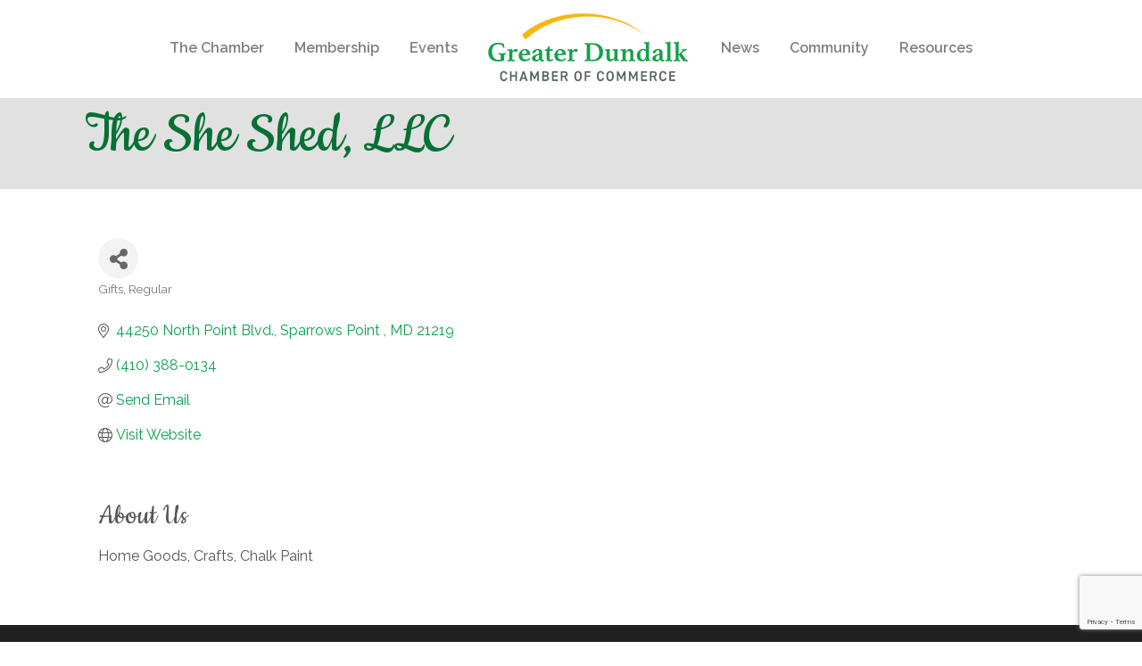

--- FILE ---
content_type: text/html; charset=utf-8
request_url: https://www.google.com/recaptcha/enterprise/anchor?ar=1&k=6LfI_T8rAAAAAMkWHrLP_GfSf3tLy9tKa839wcWa&co=aHR0cHM6Ly9idXNpbmVzcy5nZGNvYy5vcmc6NDQz&hl=en&v=N67nZn4AqZkNcbeMu4prBgzg&size=invisible&anchor-ms=20000&execute-ms=30000&cb=9gbw0syap8n9
body_size: 48698
content:
<!DOCTYPE HTML><html dir="ltr" lang="en"><head><meta http-equiv="Content-Type" content="text/html; charset=UTF-8">
<meta http-equiv="X-UA-Compatible" content="IE=edge">
<title>reCAPTCHA</title>
<style type="text/css">
/* cyrillic-ext */
@font-face {
  font-family: 'Roboto';
  font-style: normal;
  font-weight: 400;
  font-stretch: 100%;
  src: url(//fonts.gstatic.com/s/roboto/v48/KFO7CnqEu92Fr1ME7kSn66aGLdTylUAMa3GUBHMdazTgWw.woff2) format('woff2');
  unicode-range: U+0460-052F, U+1C80-1C8A, U+20B4, U+2DE0-2DFF, U+A640-A69F, U+FE2E-FE2F;
}
/* cyrillic */
@font-face {
  font-family: 'Roboto';
  font-style: normal;
  font-weight: 400;
  font-stretch: 100%;
  src: url(//fonts.gstatic.com/s/roboto/v48/KFO7CnqEu92Fr1ME7kSn66aGLdTylUAMa3iUBHMdazTgWw.woff2) format('woff2');
  unicode-range: U+0301, U+0400-045F, U+0490-0491, U+04B0-04B1, U+2116;
}
/* greek-ext */
@font-face {
  font-family: 'Roboto';
  font-style: normal;
  font-weight: 400;
  font-stretch: 100%;
  src: url(//fonts.gstatic.com/s/roboto/v48/KFO7CnqEu92Fr1ME7kSn66aGLdTylUAMa3CUBHMdazTgWw.woff2) format('woff2');
  unicode-range: U+1F00-1FFF;
}
/* greek */
@font-face {
  font-family: 'Roboto';
  font-style: normal;
  font-weight: 400;
  font-stretch: 100%;
  src: url(//fonts.gstatic.com/s/roboto/v48/KFO7CnqEu92Fr1ME7kSn66aGLdTylUAMa3-UBHMdazTgWw.woff2) format('woff2');
  unicode-range: U+0370-0377, U+037A-037F, U+0384-038A, U+038C, U+038E-03A1, U+03A3-03FF;
}
/* math */
@font-face {
  font-family: 'Roboto';
  font-style: normal;
  font-weight: 400;
  font-stretch: 100%;
  src: url(//fonts.gstatic.com/s/roboto/v48/KFO7CnqEu92Fr1ME7kSn66aGLdTylUAMawCUBHMdazTgWw.woff2) format('woff2');
  unicode-range: U+0302-0303, U+0305, U+0307-0308, U+0310, U+0312, U+0315, U+031A, U+0326-0327, U+032C, U+032F-0330, U+0332-0333, U+0338, U+033A, U+0346, U+034D, U+0391-03A1, U+03A3-03A9, U+03B1-03C9, U+03D1, U+03D5-03D6, U+03F0-03F1, U+03F4-03F5, U+2016-2017, U+2034-2038, U+203C, U+2040, U+2043, U+2047, U+2050, U+2057, U+205F, U+2070-2071, U+2074-208E, U+2090-209C, U+20D0-20DC, U+20E1, U+20E5-20EF, U+2100-2112, U+2114-2115, U+2117-2121, U+2123-214F, U+2190, U+2192, U+2194-21AE, U+21B0-21E5, U+21F1-21F2, U+21F4-2211, U+2213-2214, U+2216-22FF, U+2308-230B, U+2310, U+2319, U+231C-2321, U+2336-237A, U+237C, U+2395, U+239B-23B7, U+23D0, U+23DC-23E1, U+2474-2475, U+25AF, U+25B3, U+25B7, U+25BD, U+25C1, U+25CA, U+25CC, U+25FB, U+266D-266F, U+27C0-27FF, U+2900-2AFF, U+2B0E-2B11, U+2B30-2B4C, U+2BFE, U+3030, U+FF5B, U+FF5D, U+1D400-1D7FF, U+1EE00-1EEFF;
}
/* symbols */
@font-face {
  font-family: 'Roboto';
  font-style: normal;
  font-weight: 400;
  font-stretch: 100%;
  src: url(//fonts.gstatic.com/s/roboto/v48/KFO7CnqEu92Fr1ME7kSn66aGLdTylUAMaxKUBHMdazTgWw.woff2) format('woff2');
  unicode-range: U+0001-000C, U+000E-001F, U+007F-009F, U+20DD-20E0, U+20E2-20E4, U+2150-218F, U+2190, U+2192, U+2194-2199, U+21AF, U+21E6-21F0, U+21F3, U+2218-2219, U+2299, U+22C4-22C6, U+2300-243F, U+2440-244A, U+2460-24FF, U+25A0-27BF, U+2800-28FF, U+2921-2922, U+2981, U+29BF, U+29EB, U+2B00-2BFF, U+4DC0-4DFF, U+FFF9-FFFB, U+10140-1018E, U+10190-1019C, U+101A0, U+101D0-101FD, U+102E0-102FB, U+10E60-10E7E, U+1D2C0-1D2D3, U+1D2E0-1D37F, U+1F000-1F0FF, U+1F100-1F1AD, U+1F1E6-1F1FF, U+1F30D-1F30F, U+1F315, U+1F31C, U+1F31E, U+1F320-1F32C, U+1F336, U+1F378, U+1F37D, U+1F382, U+1F393-1F39F, U+1F3A7-1F3A8, U+1F3AC-1F3AF, U+1F3C2, U+1F3C4-1F3C6, U+1F3CA-1F3CE, U+1F3D4-1F3E0, U+1F3ED, U+1F3F1-1F3F3, U+1F3F5-1F3F7, U+1F408, U+1F415, U+1F41F, U+1F426, U+1F43F, U+1F441-1F442, U+1F444, U+1F446-1F449, U+1F44C-1F44E, U+1F453, U+1F46A, U+1F47D, U+1F4A3, U+1F4B0, U+1F4B3, U+1F4B9, U+1F4BB, U+1F4BF, U+1F4C8-1F4CB, U+1F4D6, U+1F4DA, U+1F4DF, U+1F4E3-1F4E6, U+1F4EA-1F4ED, U+1F4F7, U+1F4F9-1F4FB, U+1F4FD-1F4FE, U+1F503, U+1F507-1F50B, U+1F50D, U+1F512-1F513, U+1F53E-1F54A, U+1F54F-1F5FA, U+1F610, U+1F650-1F67F, U+1F687, U+1F68D, U+1F691, U+1F694, U+1F698, U+1F6AD, U+1F6B2, U+1F6B9-1F6BA, U+1F6BC, U+1F6C6-1F6CF, U+1F6D3-1F6D7, U+1F6E0-1F6EA, U+1F6F0-1F6F3, U+1F6F7-1F6FC, U+1F700-1F7FF, U+1F800-1F80B, U+1F810-1F847, U+1F850-1F859, U+1F860-1F887, U+1F890-1F8AD, U+1F8B0-1F8BB, U+1F8C0-1F8C1, U+1F900-1F90B, U+1F93B, U+1F946, U+1F984, U+1F996, U+1F9E9, U+1FA00-1FA6F, U+1FA70-1FA7C, U+1FA80-1FA89, U+1FA8F-1FAC6, U+1FACE-1FADC, U+1FADF-1FAE9, U+1FAF0-1FAF8, U+1FB00-1FBFF;
}
/* vietnamese */
@font-face {
  font-family: 'Roboto';
  font-style: normal;
  font-weight: 400;
  font-stretch: 100%;
  src: url(//fonts.gstatic.com/s/roboto/v48/KFO7CnqEu92Fr1ME7kSn66aGLdTylUAMa3OUBHMdazTgWw.woff2) format('woff2');
  unicode-range: U+0102-0103, U+0110-0111, U+0128-0129, U+0168-0169, U+01A0-01A1, U+01AF-01B0, U+0300-0301, U+0303-0304, U+0308-0309, U+0323, U+0329, U+1EA0-1EF9, U+20AB;
}
/* latin-ext */
@font-face {
  font-family: 'Roboto';
  font-style: normal;
  font-weight: 400;
  font-stretch: 100%;
  src: url(//fonts.gstatic.com/s/roboto/v48/KFO7CnqEu92Fr1ME7kSn66aGLdTylUAMa3KUBHMdazTgWw.woff2) format('woff2');
  unicode-range: U+0100-02BA, U+02BD-02C5, U+02C7-02CC, U+02CE-02D7, U+02DD-02FF, U+0304, U+0308, U+0329, U+1D00-1DBF, U+1E00-1E9F, U+1EF2-1EFF, U+2020, U+20A0-20AB, U+20AD-20C0, U+2113, U+2C60-2C7F, U+A720-A7FF;
}
/* latin */
@font-face {
  font-family: 'Roboto';
  font-style: normal;
  font-weight: 400;
  font-stretch: 100%;
  src: url(//fonts.gstatic.com/s/roboto/v48/KFO7CnqEu92Fr1ME7kSn66aGLdTylUAMa3yUBHMdazQ.woff2) format('woff2');
  unicode-range: U+0000-00FF, U+0131, U+0152-0153, U+02BB-02BC, U+02C6, U+02DA, U+02DC, U+0304, U+0308, U+0329, U+2000-206F, U+20AC, U+2122, U+2191, U+2193, U+2212, U+2215, U+FEFF, U+FFFD;
}
/* cyrillic-ext */
@font-face {
  font-family: 'Roboto';
  font-style: normal;
  font-weight: 500;
  font-stretch: 100%;
  src: url(//fonts.gstatic.com/s/roboto/v48/KFO7CnqEu92Fr1ME7kSn66aGLdTylUAMa3GUBHMdazTgWw.woff2) format('woff2');
  unicode-range: U+0460-052F, U+1C80-1C8A, U+20B4, U+2DE0-2DFF, U+A640-A69F, U+FE2E-FE2F;
}
/* cyrillic */
@font-face {
  font-family: 'Roboto';
  font-style: normal;
  font-weight: 500;
  font-stretch: 100%;
  src: url(//fonts.gstatic.com/s/roboto/v48/KFO7CnqEu92Fr1ME7kSn66aGLdTylUAMa3iUBHMdazTgWw.woff2) format('woff2');
  unicode-range: U+0301, U+0400-045F, U+0490-0491, U+04B0-04B1, U+2116;
}
/* greek-ext */
@font-face {
  font-family: 'Roboto';
  font-style: normal;
  font-weight: 500;
  font-stretch: 100%;
  src: url(//fonts.gstatic.com/s/roboto/v48/KFO7CnqEu92Fr1ME7kSn66aGLdTylUAMa3CUBHMdazTgWw.woff2) format('woff2');
  unicode-range: U+1F00-1FFF;
}
/* greek */
@font-face {
  font-family: 'Roboto';
  font-style: normal;
  font-weight: 500;
  font-stretch: 100%;
  src: url(//fonts.gstatic.com/s/roboto/v48/KFO7CnqEu92Fr1ME7kSn66aGLdTylUAMa3-UBHMdazTgWw.woff2) format('woff2');
  unicode-range: U+0370-0377, U+037A-037F, U+0384-038A, U+038C, U+038E-03A1, U+03A3-03FF;
}
/* math */
@font-face {
  font-family: 'Roboto';
  font-style: normal;
  font-weight: 500;
  font-stretch: 100%;
  src: url(//fonts.gstatic.com/s/roboto/v48/KFO7CnqEu92Fr1ME7kSn66aGLdTylUAMawCUBHMdazTgWw.woff2) format('woff2');
  unicode-range: U+0302-0303, U+0305, U+0307-0308, U+0310, U+0312, U+0315, U+031A, U+0326-0327, U+032C, U+032F-0330, U+0332-0333, U+0338, U+033A, U+0346, U+034D, U+0391-03A1, U+03A3-03A9, U+03B1-03C9, U+03D1, U+03D5-03D6, U+03F0-03F1, U+03F4-03F5, U+2016-2017, U+2034-2038, U+203C, U+2040, U+2043, U+2047, U+2050, U+2057, U+205F, U+2070-2071, U+2074-208E, U+2090-209C, U+20D0-20DC, U+20E1, U+20E5-20EF, U+2100-2112, U+2114-2115, U+2117-2121, U+2123-214F, U+2190, U+2192, U+2194-21AE, U+21B0-21E5, U+21F1-21F2, U+21F4-2211, U+2213-2214, U+2216-22FF, U+2308-230B, U+2310, U+2319, U+231C-2321, U+2336-237A, U+237C, U+2395, U+239B-23B7, U+23D0, U+23DC-23E1, U+2474-2475, U+25AF, U+25B3, U+25B7, U+25BD, U+25C1, U+25CA, U+25CC, U+25FB, U+266D-266F, U+27C0-27FF, U+2900-2AFF, U+2B0E-2B11, U+2B30-2B4C, U+2BFE, U+3030, U+FF5B, U+FF5D, U+1D400-1D7FF, U+1EE00-1EEFF;
}
/* symbols */
@font-face {
  font-family: 'Roboto';
  font-style: normal;
  font-weight: 500;
  font-stretch: 100%;
  src: url(//fonts.gstatic.com/s/roboto/v48/KFO7CnqEu92Fr1ME7kSn66aGLdTylUAMaxKUBHMdazTgWw.woff2) format('woff2');
  unicode-range: U+0001-000C, U+000E-001F, U+007F-009F, U+20DD-20E0, U+20E2-20E4, U+2150-218F, U+2190, U+2192, U+2194-2199, U+21AF, U+21E6-21F0, U+21F3, U+2218-2219, U+2299, U+22C4-22C6, U+2300-243F, U+2440-244A, U+2460-24FF, U+25A0-27BF, U+2800-28FF, U+2921-2922, U+2981, U+29BF, U+29EB, U+2B00-2BFF, U+4DC0-4DFF, U+FFF9-FFFB, U+10140-1018E, U+10190-1019C, U+101A0, U+101D0-101FD, U+102E0-102FB, U+10E60-10E7E, U+1D2C0-1D2D3, U+1D2E0-1D37F, U+1F000-1F0FF, U+1F100-1F1AD, U+1F1E6-1F1FF, U+1F30D-1F30F, U+1F315, U+1F31C, U+1F31E, U+1F320-1F32C, U+1F336, U+1F378, U+1F37D, U+1F382, U+1F393-1F39F, U+1F3A7-1F3A8, U+1F3AC-1F3AF, U+1F3C2, U+1F3C4-1F3C6, U+1F3CA-1F3CE, U+1F3D4-1F3E0, U+1F3ED, U+1F3F1-1F3F3, U+1F3F5-1F3F7, U+1F408, U+1F415, U+1F41F, U+1F426, U+1F43F, U+1F441-1F442, U+1F444, U+1F446-1F449, U+1F44C-1F44E, U+1F453, U+1F46A, U+1F47D, U+1F4A3, U+1F4B0, U+1F4B3, U+1F4B9, U+1F4BB, U+1F4BF, U+1F4C8-1F4CB, U+1F4D6, U+1F4DA, U+1F4DF, U+1F4E3-1F4E6, U+1F4EA-1F4ED, U+1F4F7, U+1F4F9-1F4FB, U+1F4FD-1F4FE, U+1F503, U+1F507-1F50B, U+1F50D, U+1F512-1F513, U+1F53E-1F54A, U+1F54F-1F5FA, U+1F610, U+1F650-1F67F, U+1F687, U+1F68D, U+1F691, U+1F694, U+1F698, U+1F6AD, U+1F6B2, U+1F6B9-1F6BA, U+1F6BC, U+1F6C6-1F6CF, U+1F6D3-1F6D7, U+1F6E0-1F6EA, U+1F6F0-1F6F3, U+1F6F7-1F6FC, U+1F700-1F7FF, U+1F800-1F80B, U+1F810-1F847, U+1F850-1F859, U+1F860-1F887, U+1F890-1F8AD, U+1F8B0-1F8BB, U+1F8C0-1F8C1, U+1F900-1F90B, U+1F93B, U+1F946, U+1F984, U+1F996, U+1F9E9, U+1FA00-1FA6F, U+1FA70-1FA7C, U+1FA80-1FA89, U+1FA8F-1FAC6, U+1FACE-1FADC, U+1FADF-1FAE9, U+1FAF0-1FAF8, U+1FB00-1FBFF;
}
/* vietnamese */
@font-face {
  font-family: 'Roboto';
  font-style: normal;
  font-weight: 500;
  font-stretch: 100%;
  src: url(//fonts.gstatic.com/s/roboto/v48/KFO7CnqEu92Fr1ME7kSn66aGLdTylUAMa3OUBHMdazTgWw.woff2) format('woff2');
  unicode-range: U+0102-0103, U+0110-0111, U+0128-0129, U+0168-0169, U+01A0-01A1, U+01AF-01B0, U+0300-0301, U+0303-0304, U+0308-0309, U+0323, U+0329, U+1EA0-1EF9, U+20AB;
}
/* latin-ext */
@font-face {
  font-family: 'Roboto';
  font-style: normal;
  font-weight: 500;
  font-stretch: 100%;
  src: url(//fonts.gstatic.com/s/roboto/v48/KFO7CnqEu92Fr1ME7kSn66aGLdTylUAMa3KUBHMdazTgWw.woff2) format('woff2');
  unicode-range: U+0100-02BA, U+02BD-02C5, U+02C7-02CC, U+02CE-02D7, U+02DD-02FF, U+0304, U+0308, U+0329, U+1D00-1DBF, U+1E00-1E9F, U+1EF2-1EFF, U+2020, U+20A0-20AB, U+20AD-20C0, U+2113, U+2C60-2C7F, U+A720-A7FF;
}
/* latin */
@font-face {
  font-family: 'Roboto';
  font-style: normal;
  font-weight: 500;
  font-stretch: 100%;
  src: url(//fonts.gstatic.com/s/roboto/v48/KFO7CnqEu92Fr1ME7kSn66aGLdTylUAMa3yUBHMdazQ.woff2) format('woff2');
  unicode-range: U+0000-00FF, U+0131, U+0152-0153, U+02BB-02BC, U+02C6, U+02DA, U+02DC, U+0304, U+0308, U+0329, U+2000-206F, U+20AC, U+2122, U+2191, U+2193, U+2212, U+2215, U+FEFF, U+FFFD;
}
/* cyrillic-ext */
@font-face {
  font-family: 'Roboto';
  font-style: normal;
  font-weight: 900;
  font-stretch: 100%;
  src: url(//fonts.gstatic.com/s/roboto/v48/KFO7CnqEu92Fr1ME7kSn66aGLdTylUAMa3GUBHMdazTgWw.woff2) format('woff2');
  unicode-range: U+0460-052F, U+1C80-1C8A, U+20B4, U+2DE0-2DFF, U+A640-A69F, U+FE2E-FE2F;
}
/* cyrillic */
@font-face {
  font-family: 'Roboto';
  font-style: normal;
  font-weight: 900;
  font-stretch: 100%;
  src: url(//fonts.gstatic.com/s/roboto/v48/KFO7CnqEu92Fr1ME7kSn66aGLdTylUAMa3iUBHMdazTgWw.woff2) format('woff2');
  unicode-range: U+0301, U+0400-045F, U+0490-0491, U+04B0-04B1, U+2116;
}
/* greek-ext */
@font-face {
  font-family: 'Roboto';
  font-style: normal;
  font-weight: 900;
  font-stretch: 100%;
  src: url(//fonts.gstatic.com/s/roboto/v48/KFO7CnqEu92Fr1ME7kSn66aGLdTylUAMa3CUBHMdazTgWw.woff2) format('woff2');
  unicode-range: U+1F00-1FFF;
}
/* greek */
@font-face {
  font-family: 'Roboto';
  font-style: normal;
  font-weight: 900;
  font-stretch: 100%;
  src: url(//fonts.gstatic.com/s/roboto/v48/KFO7CnqEu92Fr1ME7kSn66aGLdTylUAMa3-UBHMdazTgWw.woff2) format('woff2');
  unicode-range: U+0370-0377, U+037A-037F, U+0384-038A, U+038C, U+038E-03A1, U+03A3-03FF;
}
/* math */
@font-face {
  font-family: 'Roboto';
  font-style: normal;
  font-weight: 900;
  font-stretch: 100%;
  src: url(//fonts.gstatic.com/s/roboto/v48/KFO7CnqEu92Fr1ME7kSn66aGLdTylUAMawCUBHMdazTgWw.woff2) format('woff2');
  unicode-range: U+0302-0303, U+0305, U+0307-0308, U+0310, U+0312, U+0315, U+031A, U+0326-0327, U+032C, U+032F-0330, U+0332-0333, U+0338, U+033A, U+0346, U+034D, U+0391-03A1, U+03A3-03A9, U+03B1-03C9, U+03D1, U+03D5-03D6, U+03F0-03F1, U+03F4-03F5, U+2016-2017, U+2034-2038, U+203C, U+2040, U+2043, U+2047, U+2050, U+2057, U+205F, U+2070-2071, U+2074-208E, U+2090-209C, U+20D0-20DC, U+20E1, U+20E5-20EF, U+2100-2112, U+2114-2115, U+2117-2121, U+2123-214F, U+2190, U+2192, U+2194-21AE, U+21B0-21E5, U+21F1-21F2, U+21F4-2211, U+2213-2214, U+2216-22FF, U+2308-230B, U+2310, U+2319, U+231C-2321, U+2336-237A, U+237C, U+2395, U+239B-23B7, U+23D0, U+23DC-23E1, U+2474-2475, U+25AF, U+25B3, U+25B7, U+25BD, U+25C1, U+25CA, U+25CC, U+25FB, U+266D-266F, U+27C0-27FF, U+2900-2AFF, U+2B0E-2B11, U+2B30-2B4C, U+2BFE, U+3030, U+FF5B, U+FF5D, U+1D400-1D7FF, U+1EE00-1EEFF;
}
/* symbols */
@font-face {
  font-family: 'Roboto';
  font-style: normal;
  font-weight: 900;
  font-stretch: 100%;
  src: url(//fonts.gstatic.com/s/roboto/v48/KFO7CnqEu92Fr1ME7kSn66aGLdTylUAMaxKUBHMdazTgWw.woff2) format('woff2');
  unicode-range: U+0001-000C, U+000E-001F, U+007F-009F, U+20DD-20E0, U+20E2-20E4, U+2150-218F, U+2190, U+2192, U+2194-2199, U+21AF, U+21E6-21F0, U+21F3, U+2218-2219, U+2299, U+22C4-22C6, U+2300-243F, U+2440-244A, U+2460-24FF, U+25A0-27BF, U+2800-28FF, U+2921-2922, U+2981, U+29BF, U+29EB, U+2B00-2BFF, U+4DC0-4DFF, U+FFF9-FFFB, U+10140-1018E, U+10190-1019C, U+101A0, U+101D0-101FD, U+102E0-102FB, U+10E60-10E7E, U+1D2C0-1D2D3, U+1D2E0-1D37F, U+1F000-1F0FF, U+1F100-1F1AD, U+1F1E6-1F1FF, U+1F30D-1F30F, U+1F315, U+1F31C, U+1F31E, U+1F320-1F32C, U+1F336, U+1F378, U+1F37D, U+1F382, U+1F393-1F39F, U+1F3A7-1F3A8, U+1F3AC-1F3AF, U+1F3C2, U+1F3C4-1F3C6, U+1F3CA-1F3CE, U+1F3D4-1F3E0, U+1F3ED, U+1F3F1-1F3F3, U+1F3F5-1F3F7, U+1F408, U+1F415, U+1F41F, U+1F426, U+1F43F, U+1F441-1F442, U+1F444, U+1F446-1F449, U+1F44C-1F44E, U+1F453, U+1F46A, U+1F47D, U+1F4A3, U+1F4B0, U+1F4B3, U+1F4B9, U+1F4BB, U+1F4BF, U+1F4C8-1F4CB, U+1F4D6, U+1F4DA, U+1F4DF, U+1F4E3-1F4E6, U+1F4EA-1F4ED, U+1F4F7, U+1F4F9-1F4FB, U+1F4FD-1F4FE, U+1F503, U+1F507-1F50B, U+1F50D, U+1F512-1F513, U+1F53E-1F54A, U+1F54F-1F5FA, U+1F610, U+1F650-1F67F, U+1F687, U+1F68D, U+1F691, U+1F694, U+1F698, U+1F6AD, U+1F6B2, U+1F6B9-1F6BA, U+1F6BC, U+1F6C6-1F6CF, U+1F6D3-1F6D7, U+1F6E0-1F6EA, U+1F6F0-1F6F3, U+1F6F7-1F6FC, U+1F700-1F7FF, U+1F800-1F80B, U+1F810-1F847, U+1F850-1F859, U+1F860-1F887, U+1F890-1F8AD, U+1F8B0-1F8BB, U+1F8C0-1F8C1, U+1F900-1F90B, U+1F93B, U+1F946, U+1F984, U+1F996, U+1F9E9, U+1FA00-1FA6F, U+1FA70-1FA7C, U+1FA80-1FA89, U+1FA8F-1FAC6, U+1FACE-1FADC, U+1FADF-1FAE9, U+1FAF0-1FAF8, U+1FB00-1FBFF;
}
/* vietnamese */
@font-face {
  font-family: 'Roboto';
  font-style: normal;
  font-weight: 900;
  font-stretch: 100%;
  src: url(//fonts.gstatic.com/s/roboto/v48/KFO7CnqEu92Fr1ME7kSn66aGLdTylUAMa3OUBHMdazTgWw.woff2) format('woff2');
  unicode-range: U+0102-0103, U+0110-0111, U+0128-0129, U+0168-0169, U+01A0-01A1, U+01AF-01B0, U+0300-0301, U+0303-0304, U+0308-0309, U+0323, U+0329, U+1EA0-1EF9, U+20AB;
}
/* latin-ext */
@font-face {
  font-family: 'Roboto';
  font-style: normal;
  font-weight: 900;
  font-stretch: 100%;
  src: url(//fonts.gstatic.com/s/roboto/v48/KFO7CnqEu92Fr1ME7kSn66aGLdTylUAMa3KUBHMdazTgWw.woff2) format('woff2');
  unicode-range: U+0100-02BA, U+02BD-02C5, U+02C7-02CC, U+02CE-02D7, U+02DD-02FF, U+0304, U+0308, U+0329, U+1D00-1DBF, U+1E00-1E9F, U+1EF2-1EFF, U+2020, U+20A0-20AB, U+20AD-20C0, U+2113, U+2C60-2C7F, U+A720-A7FF;
}
/* latin */
@font-face {
  font-family: 'Roboto';
  font-style: normal;
  font-weight: 900;
  font-stretch: 100%;
  src: url(//fonts.gstatic.com/s/roboto/v48/KFO7CnqEu92Fr1ME7kSn66aGLdTylUAMa3yUBHMdazQ.woff2) format('woff2');
  unicode-range: U+0000-00FF, U+0131, U+0152-0153, U+02BB-02BC, U+02C6, U+02DA, U+02DC, U+0304, U+0308, U+0329, U+2000-206F, U+20AC, U+2122, U+2191, U+2193, U+2212, U+2215, U+FEFF, U+FFFD;
}

</style>
<link rel="stylesheet" type="text/css" href="https://www.gstatic.com/recaptcha/releases/N67nZn4AqZkNcbeMu4prBgzg/styles__ltr.css">
<script nonce="KqWiwzhxC1xOfumjIaOE1A" type="text/javascript">window['__recaptcha_api'] = 'https://www.google.com/recaptcha/enterprise/';</script>
<script type="text/javascript" src="https://www.gstatic.com/recaptcha/releases/N67nZn4AqZkNcbeMu4prBgzg/recaptcha__en.js" nonce="KqWiwzhxC1xOfumjIaOE1A">
      
    </script></head>
<body><div id="rc-anchor-alert" class="rc-anchor-alert"></div>
<input type="hidden" id="recaptcha-token" value="[base64]">
<script type="text/javascript" nonce="KqWiwzhxC1xOfumjIaOE1A">
      recaptcha.anchor.Main.init("[\x22ainput\x22,[\x22bgdata\x22,\x22\x22,\[base64]/[base64]/[base64]/[base64]/[base64]/UltsKytdPUU6KEU8MjA0OD9SW2wrK109RT4+NnwxOTI6KChFJjY0NTEyKT09NTUyOTYmJk0rMTxjLmxlbmd0aCYmKGMuY2hhckNvZGVBdChNKzEpJjY0NTEyKT09NTYzMjA/[base64]/[base64]/[base64]/[base64]/[base64]/[base64]/[base64]\x22,\[base64]\\u003d\\u003d\x22,\x22bsKSw6bCtAVJFVHDsSgswqAsw4LDq8OjUyRhwrzCp3Nxw6jCjcOaD8OleMKFRApCw6DDkzrCt2PConFNWcKqw6BseTEbwqdSfibCmicKesKywqzCrxFaw6fCgDfCvMO9wqjDiDvDvcK3MMKGw6XCoyPDs8O+wozCnEjClT9QwqgFwocaMn/[base64]/DmcKFwottFH7CtsKtwpjDrhJqbMOCw7nDoMKLWGPDqMO1wq41Jm9lw6szw7/[base64]/ChEPDq8KfORDCqgrDucKDwpBHWVZkOxTCo8O9IcKDfcK+ZsOSw4QTwobDlsOwIsOswrRYHMOsGm7Dhh59wrzCvcOkw60Tw5bCkcKmwqcPcMK6ecKeIsKQa8OgNi7DgAxPw5RYwqrDgCBhwrnCgMKNwr7DuC4lTMO2w5MiUkkRw617w61uJcKZZ8Kow4fDrgkJasKABW/CiAQbw492X3nCtsK/w5Mnwo3CusKJC2UjwrZSSgtrwr9+BMOewpdPTsOKwoXCkHl2wpXDi8OBw6kxWSN9N8OiRytrwpREKsKEw6/CrcKWw4AqwpDDmWNUwoVOwpVbVwoIMsOiFk/DqxbCgsOHw6UPw4Fjw651Ynp0GMKlLjLCqMK5Z8OQN11dZjXDjnVQwr3DkVN/BsKVw5BbwpRTw40Swrdad2VIHcO1bsOnw5hwwqt9w6rDpcKNEMKNwodmKggAaMKrwr1zOwwmZCMTwozDicOwO8KsNcOjACzChxHCgcOeDcK1DV1xw4/DnMOuS8OcwqAtPcKiI3DCuMOgw6fClWnCnBxFw6/Ct8OQw68qaWl2PcKyMwnCnBfCmkURwp7Dt8O3w5jDsDzDpyB8JgVHYMKlwqstJ8O7w71RwpBDKcKPwqnDosOvw5o9w5/CgQpwMgvCpcOEw4JBXcKYw7rDhMKDw47Csgo/wqhmWiUpeGoCw4hOwolnw6tIJsKlLcOmw7zDrXhtOcOHw43DlcOnNnlHw53Ct2vDrFXDvT3Ck8KPdQRTJcOebsOXw5hPw7fCrWjChMOGw47CjMOfw7ckY2RkW8OXVhPCqcO7IR1/wqIwwofDkMO0w4DCkcOYwpnCkxlQw5/Cl8KVwql2w6TDqhdwwpDDiMKOw4R+wr0qAcKvDcOGw5fDgGt7QDN7wpjDm8KawrHCin/DkXvDm3fCk1XCiyrDsWEcw6cDfQfCh8Ktw67Cr8KQwr1MEQ/Co8KYwoDDmRl6KsKgw6jCkxsHwp5YCXYcw54aGkPDrEYZw4ghF1RTwq3ComAIwrAaO8KeXSLDj0XChcO7w7XDnsKqTsKzwp1iwqbCnsKKwp9AB8OKw6PCmMKJE8Kaah3CjcKWDjjDtX5XB8K7wq/CrcKTYsKnU8KwwqjDkl/[base64]/w7XDn33Dr8O/w7Upw5RbwqTCm8OKw5rCvzZ4w5ZAwpVIw6fCoRLDmV95RmFoNsKJwqIBcMOhw7HCjHDDrsOCw4J0Y8O6X2jCuMKoJQUyTyQvwqR7woBeMxrDuMOneU/DssK2IEN7woxtDMOFw6vCiDrCn0rClzPCssK9wofCuMOHRcKfUjzDrkpXw5ljZ8O4wqcfw5wQTMOgKh3Co8KzJsOawqHDqMKjAHJcBMOiwrLDkGkvwo/ClXnDmsO6JMOMSRXDqhbCpgfCqsO5dSDDrBFow5JbPxlfNcO2wrhiC8K6wqLCm0vCgC7DlsKJw6PCpSxJwo/CvF9XG8KCwqvCrArDnhNtw7TDjFQDwrzDgsKEScOpMcKtw6fCrANJKAnCu3Bfw6U0T1jCnU0jwovCo8O/eWE1w51cwrxXw7g2w44Yc8KNeMOIw7VywrAPQVvDv3M5A8OOwqDCsRZ8wqgxwq3DvMOfBMK5O8OxAwYmwr0lw4rCocONfMKFBnVuOsOkBj/Dh2vDlXnDpsKCRcO2w6UHFMO4w5/[base64]/Dk3/DuMKbw4whw7ogwpILwqQCVHfCqsORH8KaOcOHKMKFaMKcwpcsw6ZddxAjQWAnw7LDtW3DtHtDwq3CpcOefAMsHzDDkcK+MTYrH8KTIB/CqcKrJCgmwpBSwpnCtMOvZ03CjxLDjsKHwqnCgcKGABfCnk3DnmHClsObJ1LDkkYYIBjChjkTw47Cu8O4bQzDqRY1w5/Ck8Ksw6jClMK1SldiWDU6KcKBwoF9GcKlH2YiwqFhw6rDlhDCgcKKwqocAU4awohlw7UYw7bCkgbDrMOJw5wdw6oNw5jDvDFtGFXChi7CkzcmMRMzDMKNwp5DZsOswpTCq8KwLsOAwq3CoMOONzoIQQ/DjMObw5c/XxvDsVs6AggmFMKNPwjDlsO3w68zQzxOcgzDocKBOMKHGsOSwpHDqsO4HGjDuHHCmDEsw7XDrcOyITrCpxJZOlTDnSkHw5EIKcOLFT/Duz/DvcKLV2oVNmHCi1cowpQMYmQuwpZowoI5cBXDsMO6wrLDiE8iaMKBNsK6SMO2aHAPL8KBG8Kiwp0aw6DCgTxmNjzCiBA+MMKSB1B9PSA8AHcnLwzCtWfDhWTDvCgswpQpw5ZRa8KpAFQUNsKbwqrCjcOfw7vDq3gyw5IiR8O1W8OiS1/CqlZYw656LmLDuijCt8Otwq3Cjk8qbRbDt2tadsKXw6kHLjliTmRPTkBoP3nDu1bCq8KzTB3DiA/DpzTCpRrCvD/[base64]/CuHYxw7gtwqLDuDvDkcOiw4/DojRbEMKkw6jDjsKMIsObwr9dw7PDlcOWw6zDqMOZwrPDvMOmEhlhYRcEw61FMsOkasKycRJWBS56w6TDt8OowphGwrbDthENwrYZwr/Cpy7Csg9+wqXDmRTDhMKIRTdDVwvCpsK/XMO1wqsdWMKiwq3CmRXDk8KzDcOhAT7DqiccwpXCnA/[base64]/acKmw7JaQcOWPhDCqAHDuD9tw6dHPBLDkMKpwqkWwqPDr3nDpzppJwwhFsO9Z3Mnw7NkNMO6w4piwoJ0axQtw7EVw4TDg8O1EsOYw6rCsArDgl0ubgXDrcKGBh5rw7fCkxXCosKOw4MPZXXDpMK2Nn/[base64]/csK0S8KgBhXDsXPDs8OUwoPCmcKYwoTDkcOdT8Klwo4CYsKnw51nwpPCkiEZwqQ3w7XDlwbCtSYzP8O3C8OsfwZywpMoTcKqMMO9WypxAnDDkA/DrmXCmTfDk8OYc8OawrXDnQtwwq8nQMOMJVHCo8KKw7QEZnJBw4pEw6NeYsOkwrgZInLCiD0AwppjwogdT0cVw6/[base64]/DvUUzWiXCtsKCw7B6NmhAEsKPNCUww591wqF6W1/DlcKgMMOHwp4uw7B8wrsTw69mwqoNw7jCu1TCsmUBFsOTGTspYcOqBcOaCgPCqQwQakdePSMtF8OtwpVAw49ZwoTDhMO/[base64]/DmcK+djggwr9Ran0HwpzDmF83Iy7CvsKrEcK1O2/CuMO8aMO2XsKSXF7DoB3CiMO6a39we8OcQ8KCwrDCtUfDnHdZwprDjMOaW8OVw4rChkXDucKSw7jDtMK4O8KtwpjDt0UWw6FkCsKFw7HDq0FWYnXDuiVMw5TCgcK/XsOsw5HDn8KgGcK5w7pTUcOvd8KYPMK1FjE5wpl+wrp+wqF6wqLDtU1hwp1JakDCilU9wprDqcOrFwUsZnFraQDDocOWwojDlxZYw6gWETluPmQhwpYNagF0O2VWEVXCjG1zw6/[base64]/Dr8KOdVM/[base64]/DhyLDtWzCpV/DpMODwop4w747w6PDkU7CgD4twps2dAzDvsKoMTzDhsKxdj/[base64]/wq4pd8O0wqZ7wq5jw6XDscO7NmrCqVLDmQhqwodNN8OgwpHDhMKcc8O4wpfCvsKiw7FTMhPDlMO4wrvCssORfX3DhFl/[base64]/w6I1wpVdwr/CjA8pYcKhYRFpwqbDp8KUwq9Yw4Ndw4fDrSYWTMKiDcO8AkIkFVx6PXUwXArDsS/DvgrDv8KRwrgvwofDlcO/WGoscyV9w4leI8O/[base64]/w5J8NsOdw7/CiE5UL3DClhjCoBdWUsKqwr9wV2E/VDTCjMKZw7wsKsKEPcOcSAdiw6R9wp/[base64]/CpMOefMKMw6pyOcKzwoNCwpFTwq5NT8KTwqjClMKrwrARFsKPe8O8Qz/Dr8KCwqXDlMK7wpXCgnoeW8KTwprCpkA4w4zDosKRCsOjw6LDhMO2SXVpw5HCjiYqwpvCgMKqJ3wYTsOlFj/Du8OHwqvDuSlhGcOPIXvDo8K9VQsIfcO5I09pw7HCgUsjw4BLACLDl8K4wobDoMObw7vDscOEL8O1wovCtcKDRMKPw7/DrsKIwqjDr1o1HMOqwpLCu8Otw70+NxgvacOdw63DuQJ9w4RCw6XDqmVdwqDDgUjCrsKjw7XDu8OZwp/Dk8KhU8OWP8KPccOGw5B/wrxCw412w7vCsMOdw6l3JsKwbWvDoD/CiiHCqcK/wqfCoyrDo8KNdmhVYinDoDrDqsO/[base64]/woTCksKrw7nDvsKNwo98wo4vf8O/wp4OwrHCrB9DW8O9w73ClzxWw6/Ch8OXNjNew7xUwq3Cp8Kgwr9IOsOpwp4Zwr3Ds8OyW8KFBcOfwo0IKxfCpMOyw4pfIhfDmFrCryELw4fCr00XwrnCk8OrFcKIDjxBwofDoMKyA07DoMKnf1TDjU3Dpg/[base64]/Dj34sw7HCj8KgEsOiwrh/[base64]/CrcKCdk0MwoAfL8ObwrDDj8Ojw7hfRT4JwqxcJsKxJwPCn8KGwpEnwo3DmcOJW8OnIsK6asKPMMOxw5zCoMO9wprDiHDCpsOJQcKUwoh7AyzDpATCjsKhwrfDp8KGwoHCqWbCpsKtwqk5b8KVWcK5a3wpw59Uw7AxQlZuVMOzZ2TDvzfDs8OfcCDCtzXDm1gMNsOKwo/CnsKEwpJFw4JMw6QvVMK2WMK5SMK8wrwcX8KYwr4zNR7Cl8KbZ8KRwo3Cs8KdL8KQDCDCtRpkw7VoSxXCgDQbBsKRwrzDvUnDiDVaCcOJQHrCvDvCmcO0R8OVwoTDu1UAMMOnZcKnwo8owrfDnXHDqzUhw6PCv8KmbcO5OsOJw7N/w7hmX8O0OjILw784CB7DqMKSw51JHsOVwrLDvkVkAsODwr3CusOnw6bDhV4yXMKLL8KkwqQ/e2AWw4RZwpTDhcK1woo0fg/[base64]/Dv8K9wq10wrMWNz/CuMKvw4IeAnjCrjrDt29/JcOxw4bDnQdCw7zCosO4OkMXw57Cs8O/FFjComoAw45fe8KVYcKdw4zCh3DDsMK2wofCrsKRwqQ2UsO1wpPCqjk1w57CicO7di7CuzgFBC7CvF/DrcOIw71xcjPDtlPCq8ObwrwKw53DijjDoX8LwpnCq33DhsOiIQEtEG7DgCLDicOTw6TCncKVfSvDtn/DnsK7F8OGw6vDgQdEw6dJGsK+bwcvUMOhw458wpbDjGF5RcKKGiRZw4TDrMKAw5vDtcKuw4TCgsKuw68gEcK8wpJAwqPCqcKKOmwPw5nCmcKawqXCuMOgfMKIw7YiL15gw40owqpLE39/[base64]/w6TDqcOVIsKBRcKgwq4mcsOhHsKww5d9fcKEagZfwoTCqcOzCz9SNMKswpbCpgVRVGzCl8OUGcOVHHAQBHfDj8KyJwRAex4MC8K5Rk7DgcOiWsK+MsOdwp3Dl8OrXQfChl9Ew4rDiMOMwpbCjMOrRgrCq2/DkMOKwpcpbQHCusKuw7TCmcKqHcKNw5h8F3/CpntyDxfDn8OmOjTDm3LDgy9hwr18ejjDrG80wp7DmjUswqDCoMO9wofCjC7DnsOSw5FEwqPCicOewpMwwpUSwrXDmRjCgcO+P1ImR8KsFEkxHsOOwrfCvsOxw7/Co8K+w6zCqsKvAGDDlMOPw43Cv8KtN2MlwoNjGwlCGMOwM8OHd8KHwph+w4BPQzg1w4fDoXFZwp8sw7HCkgsbwpbClMOkwqfCpxAdcSxlXgvCvcO3Jl4wwr16bMOpw4d+W8OVI8K0wrHDpz3Dn8O/w7zDryRTwpnDgSXClcK8QsKKw53Ciw9nw7hLJMOqw7NWK3fCr2t9TcOHw4jDk8Oew4LDtQl0wqdgPSPDgFLCrGrDtsKRej8DwqPCj8OEw63CvcKTwrjCqMOoDTTCicKIw57Du0sPwrfCqUfDk8OiV8KywpDCqcKoVh/[base64]/DsEs2w6F8w4VHwovCuWUwUkxVw5EGw4vCq8K+NhQ6ZcKlw7AcBjNfwoVywoY+N3Rlw5nCqADCtBU+d8KgUzvCjMOlKnx0HEfDicOsw7jClQ42c8Kgw5jCoz5cIVfDuUzDpTUlwo1LBsKHw6/CqcK+KwUKw6fCgyjDkx1XwrcHw6LCrHo2UxdYwpLCj8K3bsKgCjnCtXjDu8KKwrjDrEtrS8KCa0rCnCLCucKuwq1GXmzCtcK7dEcOAS7ChMOLwrx6w53DrcO8w6rCs8ORw7nCpTXCkH85XEpTw6rDuMOnUA/CnMOZwoM8w4TCmMOFwonDkcO1w6bCrsK0wpvCh8KFS8KOccOxw4/DnCZHw6DDhHE+fsOYNQM4MMOMw4Jcwoxzw4jDssOqOEd7w6waaMOSwpdGw5HCh1LCrlrCg0I4wrbCplBGw4dPPhPCskzDmMOMPsOESg0ue8KaZsO/KkXDoxHCpcKScxrDtcOewrjCiAsyc8OZQcOWw6gpWcOUw4zCpAptw6XClsOGHjLDsxzCocKKw4XDjTPDsXc6c8KUK33DhljCmcKJw4MqYcObMB85GsKHw6XDhnHCpMKUB8KDw6LDhcKBwpg/ARrChnnDkh43w5tdwo3DrsKhw4LCusKxwovDtQhvYcKVeUt2cWTDvlwAwqDDp1nCgE3CgcOwwoZHw6shOMKzVMOEbsKiw5YjbC3Di8K3w4sFWMO4fB7CtcKUwrvDsMO3TkrCuSUGQ8Krw73DhFbCoG/[base64]/C8O+UMKpZy0HDGvCql48w4nDi8Ouw6TDn8KUw43ChsKtwoUpw43DtAQMw74kBygUXsK9w4fCh37Cmh3DsidPw6bDkcOhS3jDvT9DLg3CrRXCuU4Gwpxvw47DmsKYw4PDsg/DhcKDw7XChMOjw5dVP8O3DcOiTQ1bHkcpSMKTw7B4wqVcwoo6w6Izw7dkw7Iwwq7DrcOdAiRDwpF1PVzDucKfKsKKw5zCmcKHEsOlPhzDhA7CrMK7dgfCmsKxwpzCtsOjUcOQesOrNMKLTBTDqcOGRAw9wpRYLsORw4sCwoLDksKJHz5gwo86aMKeYsOmMTvDsm/[base64]/Di8O9cMKywonCnMODwrp8SsKIwp/CnyDCqsKFw6fCsVZQw4pCwq7Cg8KHw5vCvFjDuE8Lwo7CusKhw7wAwqrDsTcIwpPCm21kGcOvNMOhw7Rvw7Bgw4/CvMOLBRx/w7cVw5HCvW7DgnvDl0/DkUAJw544SsK4QkfDpCAAXVJQXMKGwrLCkAtMw6vDuMK4w4rDml4EHn0awr/[base64]/CtwLDphnDp8ObU1kmwonDiBvDlAfCk8KsTDQPU8Kdw4l6Gz7DqcK3w7zCpcKWXMOrwp4HPgI7VjfCpz3CmsOJEMKRQmnCs2kKecKGwo1Lw5l8wr7DocOywp/CmsK6JcOrewvDl8OnwpPCuXtqwq8scsKswqVIeMOVbHLCr17DoSNYJcOmbzjDiMOtwrLCnwrCojzCtcKPGF9hwo3DgxHChU/DtyVYBMOXGsO0IGjDgcKqwpTDpcKMeQTCsmsUIcKWSMOhwoohw4LCjcOSb8Kkwq7CmHDCtx3Ck0c3fMKYVCMYw53CtDhocsKlw6XDj1LCrgcKwqNbw6cXF0/CtGzCukjCpCfDv1vDqR3Du8O+wrQ/w4Nyw7jCvEFqwqIEwrvClVnCi8Klw43DksK0ccKvwpN/[base64]/wqw4w6Bcwq9kw71WQsKOFHF3Bg/CosKPw4FCw7IPIsOIwqxCw5jDrEzCl8K2KsKew6fCmsKRDMKlwpLDocOjXcOWNMK1w5bDmsOYwpo8w5cMwoLDuXQYw4zCgxbDjcKZwoJXw6nCpMOrSjXCgMK3DxHDoUjCo8KgOgbCosONw4vDmnQ3w69xw5EcGMKvFUl/ezEGw5FQwr/DqxU+FsOvEcKdaMOzw4jCu8OIWTvCh8OtUsKlGMKvwqYWw4VxwqzCmsOQw51xw5HDrsK+wqQdwpjDgm/CmjYcwocWw5Jewq7DonZCWcK7w47DtMOMSk1QS8OJwq8kw7vCi1sSwoLDtMOWwr3ChMOowojCo8K7MsKlwqVbwqEiwr9Ww57Cri03w4/CqBvDvGzDhhdKc8OCw45Lw549UsObwqrCpcOGSQ3CqHwlbQXDr8ODPMKxw4PDtyrCiGAceMKhw6l4w7NVNwg6w5PDncKIWMOQVMK3w5x2wrbDvlfDjMK/BhfDuRvCmcOxw7hhJQPDnVVyw74Ow6URDUzDs8Oxw49RLHrCsMKQSCTDsn0VwrLCoh7CswrDhiskwqzDnz3Dp0ttHj03w7HCszzDnMK9TQhkRsOWGVTChcOqw6jDjhTCr8KuQUsAw6JEwrNWXSTCiizDkMKPw4gLw6vDjj/Dpx9lwp/DvgcHNl8iwpgNwpvDrsOnw4dww55kS8KDdnM2MBRDRkHDqMKpw74tw5Qzw5XDlsOzPcKPccKRInbCpXbDi8OmYBsnPmJew7FtGGDDn8OWXcK0wp7DnlfCl8KDwrzDjMKJwpTDkC7Cn8KsZn/[base64]/CrMO3w6ZhScKDBsKVfcKcOMK0wqRHwpfClwEewoAfw73DhVJmworCtiAzwpTDsT1iCcOIwpBQwq/DiErCsmwLwqbCo8Olw6rCvcKsw4NFPVFwRV7DqDpETMKKYHvDtsKOYTFwQMOFwqkHCCcnRMO9w4HDqhDDjcOrVMOEU8OfIMKMw61+fjwvVCUXdwFnwofCt0UrBB5Sw6dLw4k/w4XCkR92VH5oAXrCk8KBw78FVSA8b8KRwqbDhmHDrMKhAjHDoyFWTiFrwpLDvVcYw5VkV0nCn8Kkw4DDsy3DnQzDgTJew7TDnMK+wodjw6x3PlHCgcK8wq7Ds8Oua8OuOMO3wrhLw64GeyvDjMKnwq/DlSgyfCvCu8OIcsO3w6F/woXDuhNhMMKJYcKrYF3Ci3ECFFHDvnjDicOGwrEXQMKyXMKEw6FqBsKCJMOGw67CvHfDi8Odw7kvfsOFQS0YCMOAw4vCmsO/w77Cs1xcw6RKwp/[base64]/DoVJSw7vCv30Aw61Mw7jDjDDDq2QUw5rCnUFyEXd1RlzDijk6FcOjSX7Cp8O8TcOvwp96I8OqwqHCpsOlw4DCnz3CgXA5HDwLKHZ9w5fDoT5gSQ/Cu1N3wqDClMO3w5VkCsO5w43Dul00IcKzBBPCqkrDhhwJwpvDh8K5GR4aw4HDo2/Do8O2A8KswocPwpU4woteXcOwQMKqw5TDlsK6LAJPw47DqsKpw7AzZcOEw6jDjBjDmcOdwrk3w5zDncONwp7CkcO5wpDDmMOuw6oKw4vDucK4cDhiQcKgwr/DvMOtw49VMzs0w7lnQUPCmgbDj8O+w63Ch8K1fcKkSjHDunQIwpQ6w4pBwoTClTzDkcO/ewDDikHDo8OjwofDpALDv2TCqcOww75OHSbCj0cowpxFw7d4w7tCD8OdEzNiw7/CgsORw47CvT/DkQXCvWbCqE3CugV5dMO0Bn9uHcKfwr3DiyNmw4jCuArCtsKQFsKackLDl8Krwr/Csj3DhTAYw77CrRknS0Fhwot2NMKuEMOiw63DgXvDhzbDqMKIVsOmBiR9Thg4wrDDiMKzw5fCiVNoRAzDsjgoE8OHdwR6fh/[base64]/wpRtcjzDn8K1MSEeIxnCjcKzSMOMwq/DiMO8UMK2w5MtI8OkwowMwrnCs8KUCWVdwoEIw5lQwpM/w4nDncKQc8KWwo5yey3CpzIFwpMOcxJcwpAQw5rDssOtw6PDnsODw6kZwqEACnHDpMORwqzCqV7Dh8OldMK6wrjCgMKtdsOKHMO2b3fDpsOqWynDgMKJKcKGWD7Cn8OSUcOuw65JZ8Kjw7HChWNVwoxnZm4/w4PDtifDv8KawpHDlsKqTCR1w4PDiMODwrLCoXnCmiFxwp1IYcK9R8OTwo/[base64]/CwTCnkDDoMObWl4BcCsaB1zCo8O9IMOlw7RUEsKxw4t2BkTCkAjCgVTCoVTCncOiSBfDlsOIMcKrw744a8KlOQ/CnMKSMC8VccKOHwpAw6RoUsKeXCfDusO0wqnCvBVwBcKzTRZgw70Vw63Dl8KFFsO5BMONw4dbwpHDhsKiw6XDvXcmAcO3woZhwrHDt1Qxw4PDkCfCicKEwo4awqjDlQ/CrBdKw7BPY8KBw5vCjkvDn8KEwrXDqMOZw69NAMOBwopjHsK4VMKaU8KJwqPDvQ1qw7RQPEEtAVs4TivDrMK/[base64]/CsOEw5HCn0fDmsOhXVpzw6trX2dKw4DDt8K8w64iwo4Gw7NhwpnDvQ9OfVHCgnsub8KIO8KLwrfDuhvCsw/Cv2APd8Kuwr1bIxHCsMOQwr7CqSbCkcOQw6PDsG0iXT/DokLCgcKxwq1Tw6fCl11XwqLDjE0vw6nDhWoMbsKRAcO0fcKTwoJqwqrDnMKOHmjClU3DkzDCsnTDvVnDukPCuxDCgcK1NcKkA8K3PsKoW17Csl9Jwq/Co25sFkIfCCDDt37CpDXCrsKMYmxHwpZWwrJzw7fDp8OFen8Kw5DCgMKjw7jDqMOFwqnCl8OTZULCgR08EMOTwr/CsEYHwpoHbGfCjhdqw6TCv8OSfg3Cn8KnOsKCw6DDgUoOHcOjw6LCl35AasOnw4YPwpdFw6PDt1fCtD0ITsOXw7kEwrMaw5Y2PcO1S27ChcKzw54nHcKtP8OcdBjDqcKHPjwSw6M9w47ChcKeQCrCpcOIXMK2W8KmY8OHCsK/L8OHw4nClxRAwo5EesOqEMKaw7xDw71oecOFaMKLV8OVNMKqw48mE2vCmXzCrsOZw7rDj8OvYsO/wqXDsMKNw7wkMsK7NcOBw6Ijwr5BwpJYwrMjwrbDtcOfw6fDv31vb8KRLcO8w6tgwozDvMKGw7MbXn56w6zDv054AwXDnnoFFsKfw6Y+wojCjDl7wrjDu3XDmcOOw4vDmMOIw5XDo8KywopKWcKYIC/Ci8O9FcKuc8Kzwr0Fw67DjXA8wrPDgSUtw7LCkXgkThXDl0/CnsK+wqLDtsOFwoFAESdfw5TCvsKxTsKSw4dIwpvCrsO2w7XDkcKgLMOkw47CrF4Fw7E8W0kVwrk1fcO+Gz11w5MfwqbDoXlgwqfCj8KwR3J9dzvCiw7Cm8ODworCisKDwoMWMGIXw5PDjQfCvsOVeyFhw57Cg8Kpw5dCN2AWwr/DnlTDksONwpUNbMOuWcKHwr/DtUTDvcOBwph+wrY/[base64]/DjsOPHXXCtVbCusO/[base64]/DvcOhFsKrR8Kkw5DCmFl6BMKuw4fDgMOaOsKxwrk1w7/Chw09w4UbdMK/wovCicO5YsO2bF/CslI6djpubyfCjhvClMOvOVQaw6TDonl0wozDqMKrw6/DqsOdXhfChhPDrRPDlDZKJcOBIBMmwonCs8OGDsOTFGMXF8KOw7gMw4bDhsO/c8KIWWbDhTvCjcK/G8ORBcK3w7Yew7jClBkEQMKTwrFKwpszw5VHw5hqw5wpwpHDm8OwR1bDhWl+aAXDlEjCvSY0VwIvwogxw4bDg8Obw7YCYsKtEGd6OcOuPMK0TMKGwqJZwogTacOcGk9Fw4HCl8OhwrHDmSwQeWfClhBXAcKCLEfCtV/DlVDCm8KpZ8Osw4DCmsOZe8OPcmLCqsKYwrt3w4AFYsOnwqfCoiLCu8KFUw5PwqA9wrXDlT7CrSHDqR8dw6B6PRnCi8ObwpbDksOKZ8O0wrDClSTDthgueirChkghd18jw4PDhMOqd8Kxw5QYw5/CulXCksKFEmTCvcOnwo7CvHp0w7McwpHDoTDDnsKWw7EMw70EVVzDni3DiMK8wrQCwoPCkcOZwq7CksObLC0QwqPDqxNEJW/[base64]/DisObQkREwonCmMK+AcKawoJ5f1RBw7MHwpLDs3sqwqfChSdfVTDDlxfCnwPDo8KhHsO+wrcVcirCpQfDtSfCrBHDulcWwo1Nw6Rtw6fClhjDuBLCm8OcY1rConLDqcK2LcKeGkFVM0LDr288wqnCpsKlwqDCssOLwqfDjR/Cr3XCiF7DtyTDkMKgXMKfwrIKwqt9M0sswq3CgnFAwrsfDAc/w4RBFMOWIiDCjA1Gwo0MOcKMKcKBw6cHw6XDjcKrY8O0IMKDCHEZwqzDkcKTVABdVsKQwrAvwpzDoTbDrVrDv8KDwq4xex5TVnouw5YCw50/[base64]/DhMOuWFA7w6bCqMOOXsK2aW4XwppmdMOnwptYXcKydsOswqQUw4LChH4fBcKXJcK9OGvDocOVV8O0w6zCtig/DHFIKEUoRCs6w7/DmQVVcMOFw63Ds8OPw4HDjsOFeMO+wqPDgMOvw4LDkShue8ObUh/DkcOZwpJTw6TDmMO1Y8K2STrDtTfCtFIzw4vCqcKVw5NxFUp5OsOHCg/[base64]/CpRLCj8K/w6pUY2DDpMKoA3LCuBAnw50pGBVAMwkGwobDhMOCw6nCpMKTw4nDiETCuG1LBMOZwqxrRcKyakHCu0cpwo3CsMOMwqTDnMOOw6nDty3CihnDlsOIwoQxwp/[base64]/w4fClsKawqNTOsOWw7XClMKfOD7DnnnChsKXEMOOdMOYwrbClcKlXSRrYkrDimkuCsO4ZMKQdUYFQm0MwpYpwr7ClcKebDt1P8Kzwq7DmsOuecO4wpXDqMKcAnzDpGxWw7EEI35sw4hww5/DvcKNKsKnTgkXd8KFwrIfYn91ZX/DqcOgw6kSworDrBnDgC0ybHk6wqwCwrLDoMOcwogww4/ClyfCrcOlCsONw7XCksOcWBbDnQfDr8OCwooHVEkhw7Iowo5hw7/CoiXCrAl5esOtdzENwq3CuzvDg8OyO8KbVMOUJ8K9w5DCksKLw5plHRFaw5fDssOMw4bDjsKNw4YFTsKpTcOxw595wqfDn1PCs8K/[base64]/CvsKDwrV9w5vCmk3DmT5Rw5BVHcKDU8KQfGHDhsKLwpUyAcKmfxltbMK2wrJGw4rCjnzDh8Kmw7YCDH08w4sSTHFgw45+UMOcKEDDr8KsVWzCssOQN8KpIV/CmC3CsMOdw57CqMKaEQosw41lwrRlPHh9O8OfI8KQwobCs8OBGU3DusOcwrQ4wqE5w75YwpnCksOfbsONw6TDpGzDj2LCmMKxJ8O/YzYVwrHDkcKUwqDCsD9dw4/Ct8Kxw7QXFcKxN8OxLsO5axNQZ8Kdw4XCg3MqbsONd3o0UgrCiGjCpcKLNSgww43DsicnwoJWZSXDvQY3wo7DiRrDrGUmOR1Uw5zCuxxYRMOew6FXwrbDkX5Zw4HDmCZIRsO1X8K5PcO4KsOdSU7CsRxNworDhDzDvDI2GcKRw5JRwpTCucORW8OLOH/DscK0dcO+VMKBw5bDq8Kvagt9d8Ovw6DCvWXDiEENwp4pSMKXwqvCkcOEISERccKBw4bDs0ITR8K0w5XCpFnCqMOdw5F7YmhjwqfDtV/Cs8ONw5wIwrPDpMKawrnDkENAVXvCncKNBsKhwp3DqMKHwpU3w4zCgcKxLFLDsMKVeVrCu8KudTPCgQvCg8OEWRXCtzXDocKBw5xnEcKxQMKPBcO0AiLDkMO/ZcODIsOKacK3wrXDi8KJfy9NwpjCisOcMxXCscOKPcKMG8OZwo5gwq1FecKgw7fDi8OXOcOXGizCnmXCmcOgwqkCw4Vcw7d4woXCrgPDk3PCiBHCkBzDusOVfcOzwq/ChsOCwoPDvMKCw6vDrWF/dsOLd2vDuAc3w5vCgWxXw7lBHX3CkS7CtnTCisOSfcOHK8OEZ8O7ZRxwA30tw659CcKtw77CpWM3w5o+w4nDvMKwWMKHwpx5w6zDhw/CugoABS7Dr1fCjRFiw7Agw4pORHnCqsOgw4zCtsK4w6Ijw5TDn8Oxw4pIwosCZcK6B8KgEsKbRsObw4/[base64]/w7hqfsK7wqzCo8OFw4XCkMODwqrDmMKuAsKuw7oYwrrDtXrDhcKbMMO0U8O2QTPCg0pOw70RdMODwrbCuEtawpUlQsK7BDXDucOzw4ZSwoLCmz5fw4DDp1VcwpvCsjclwopgwrpOKTDChMK5L8Kyw6smwoLDqMO/[base64]/DpsOBPjQefCPDsGDDlcO9w5cgwpDDjsKzwr4Ew7g/w53CkQTDgMKdcV/CqHPCn0Uyw4XDo8Kww6VfW8KDworCoX47wr3CmsKMwpwDw7/CgDhzacOOGi7DtcKlZ8Odw6x8wpkrWlXCvMK3IznDsFJuwrJtb8ODw7/CoDvCjcKFw4dfw63DuTIMwrMfw6nDgQvDiH/Dp8KPw6PDuirDlMK6w5/CjcOAwoAbwrDDhwNUck9JwqVRSMKhY8KbMcOJwrwmWy7CoE3CrzTDtcKREH/CtsK8wrrCp346wrzCncK3RCPCglBwb8K2fh/DlkAdJ3dCdsOnehUqT1jDikzCtHTDgcKNw5vDkcOBZsOMGXjDtsOpSnhSAMK7w6x5BD3DkmZeLsKdw73DjMOAPMOJwozCjl/DoMOMw4g6wo/DgQjDl8O3w6xsw6sXw4XDq8KvBsKSw6x2wrPClnbDlBpqw6DDggTCpgvDr8OdEsOeasO2GkZBwr1QwqoSwpHDvzVNNhE7wpw2GcKVMD0hwqXClD0nRy/[base64]/WkPDvMK0Kigewo17w6M3QMKZMMOPwpFFw5jCv8Odw7xcw7tkwo9oKCLDqS/CmsK3IBJEw4DCnW/CssOZwo1KcsOjw6HCn0QBZsKxME/[base64]/Dh8KmYXEnWgbDu8OuURZnQcOuw7tMRcObw7TCikrDlkh/w4hFM11Aw5MTQWXDvHnCp3LDu8OLw7HCvBQ5PwbDsVsyw4TCvcOCYUZ6P03CrjszbsKqwrrCr1vCti/CisOlwpbDlzDClGXCtMOSwpjDtcKOTsKmwoAsIXcgTm/Cl0XCqWlHw6/DosOnczkSAcOzwprCvkzCki82wrPDoUhyccKaM3rCgzfCsMKDD8OBAx3DksOnUcK3JsKgw4LDhDgzCyzDjW07wo4gwoDDscKkXsK4GcK/[base64]/DmCTDgjYOw5rDiV7ClU8PwpjChDXDs8KvKMKsAsOlwqHDrD3Dp8OaNsOFCWtfwoTCrDLCpcKdw6nDusK9Z8KQwr/DpXMZJ8KVw5jCp8KkbcO9wqfCnsOdN8KewpV5w71hT2gYXcOzOcK5woFTwq8AwptsbU1UYkzDhgfDp8KBwo8ow7Unw5zDp2N1P3fCkRgvYsOqH3I3BsKoAMOXwpfCh8O4wqbDqwgpFcOKwqTDpcKwfiPDvis8w57Dt8OJAMK1L1UKw4/DuScMQSsEw5YSwpUcb8OhDcKBADXDnMKfTSTDi8ORCE3DmMONJx1UHGg6fcKCwro1H21Qwrx9BF7DkVcuDiRIT1woezbDjMOfwqbCgcK3V8O8BTPCpzrDj8KAfsK+w4bDrAkCKCI4w4DDhcKdX2vDhMKuwqZjecO/[base64]/Cgk3DrmYTw54RwpTChCtow6LCgBHCuDRqw6jDnAs3MMO/w5DCvGDDtiNawp4Dw7vCqcKYw7pgCjlQGcK1HsKJdsOKwqN0w4jCvMKVw503IgJAEcKoIiYHOGIcw4/Dm3LCmmBMcTAnw43CnR5+w6bDlVVhw7zCmgXDqsKLZcKQCVAJwoDCq8Klw67DpMOZwr/DpsOCw4PCg8Kywp7DtRXDu30lwpN3wpzClh3DkcKLAlEiXCQwwr4hMHRFwqc1I8OnGjxTEQLChsKaw4jDksKbwolMw7Zdwqx1cELDoGTCksObShpDwqVXQcOqX8KuwosVS8KLwosKw5FQDWluw6kFw78EeMOECUbCqhXCoilYw6/DicOPw4DCm8Kjw47Duj/[base64]/CnMO9KhPDvsKdJwfCgsOuw5U3BVRaNAc5IkbCm8OEw4DDpV3CmMOnFcOHwroEw4QzQ8O0w51YwrbCvcObFsKjw5IQw6tiX8O6NcOiw4x3K8OeO8KgwrJzwp10CGtRBU8EScOTwr7DnXXDtiAYEDjCpMOFwq3CkcOmwobDnsKNHCAnw5Q5NsOeC0/[base64]/wpDCrsOswoAfGkTCoHnCrT43wqVQw6XDkMKyOHDDrcK1bE3CgcKDGcKWUTzDjQ91w74WwqnCjCFzS8OKIzEWwrc7MMKMwrfDhG/[base64]/DisOwFMOcf8OywpRAG3YEXsKbw47DpcKeScOnM35RBMO3w5l+w5zDrU5Awq3CscOMw6UywpNcw53CqSTDqEHDoWTCg8K8UsOMdhZJwrfDsVPDnjESbWvCggbCq8OCwqzDg8OST2hEwqfDgsKRSXzCj8Ohw5VPw5FqWcK/MMKWB8KYwpZcb8O2w6hqw7nDpVxPKh91A8OHw65eLMOyeyAsGXUJdMKTVsOTwq4kw70KwpF3YsOkcsKoNMOvc2/CnTFhw6JYw5TCrsK+WhZvWMKLwqkeB3DDhFbCrgfDmyVaBw7CqSkaDsKcLsKuQQnCn8K3wonDgmrDvMOtw4pBdTBJwox2w7vCqTJPw6fDgQYKfTHDr8KEMyNjw5lCwrIVw6jCghBXwpjDl8KBDwsEFwZDwqYJwqnDnFMDVcOVDxALw6nDoMOqRcOVZ0/CjcOMW8OPwqPDp8KZIDt+JU4uw7vDvBUpworDscOswqTDgcKNBQjDri50A2hGw73DlcK1LCpbwrnDo8KvGmFARcK3YEldw58Fw7d5E8OZwr1dwrbCskXCksO1EMKWB34SWEUVYcK2w7sfZcK4w6UswrZzY3w7wofDtWxAwpbDr2fDs8KEPcKcwp9ua8KZH8O/B8OgwqjDgSs/wonCu8OBw7c7w4XDtMOWw47CsQDChMO6w6QZODTDl8OlSxhmUMKpw4Y4wqYEOARmwqg7wqducCPDmUk9YcKUUcOXF8KYwqc3w7oKwpnDoCJpaEvDskMdw4xeDgB9EMKaw47DihcTanvCjG3CmMOeEMOGw7/DksO6YzIBEjhIUzLDlWfClWvDgws9w75ew5RQwo9AdigOPcK9XEd9w7RvOQLCrcKrMkbCrsO2SMKNLsO3wqzCpcKww6k1w5AJwp8+bsOwVMKWw7/DiMO7wrQlI8KFw4gTwp7CqMOrYsOYwqdkw6gYZCIxWAUSw57CrcKsasO+w4EDw77Dn8KiBcOOw5TCsyjCmCjDoBA7wpR3B8OpwqzDncKEw4vDqQXDtCUkBMKufBUaw4bDrcKqUsOnw4Ztw496wo/[base64]/Cl2PCtkA2H8OpFGYmOkPDjwFVcn4Kwr7ChMO7KF0wbTXCjsOLwoAPJwoQRCXCnMOdw5LDtMKvwofCtyLDnsKSw6XClUYlwqTDocOsw4bCisOVS1XDvsK2wrgxw4k3wpLDv8OBw79uwrRQHAwbScOzRXLDnzTCtsKeWMO+M8Oqw6TDuMOMcMKywpZzXMO/EkLCsn0Dw4IiBMOLXcKobX8Yw786N8KgDF3ClMKFGwzDssKgDsOnY2HChEFcMQvCuUfCg1RHNMOuUWtZwoLDlxfCm8O6wrMOw5YnworDosO6w5xDckbDlsOXwqDDr0fCl8OwccK/wq/DkUPCnEDDmsOUw77DmwNhA8KNNyPCojvDscOBw5vCuSQZeVXCqU7DssOlE8K/w5vDozjCjCXCnQpJw43Ct8O2fjDCmRsUUw7CgsOJdsKtBFnDiCLDjsKORsKGIMO2w6rCoXMMw4TDhsKnMRpnw7zCuBHCpTcKwpkUw7DDgzdhHjTCpjLChAk1KyDCjwfDkUnCmCzDmk8uOgB9A2/[base64]/PcKvKEgDwq81H8KgwqzDvHMfwrPDvT8+woFCw6/DlMOmwq7Ds8KJw5HDnwt2w4LCgGF3FH3Dh8KxwoY2Tx5wDDTDlw3CpjFPwqJEw6XCjGF8w4fCnSvDpCbCkcOnclvDo37Dh0gMUj7DscOzZFwXw6bDng/[base64]/HMKDecKYwrcjICRFNgLCmsKZVcO2fMKoNsKOwrrDmADDmgjDjV5ENlFqBsKbWivDsiHDhkvDgcO+KsOBccOswrMSCwrDv8Ojw6PDhsKAC8KXwoVaw5fDvmfCvAIAOXJlwpbDr8Oaw67Ct8KkwqInw5FlKsKRBHfDpsKxwqAawo/ClyzCqWE8w6vDsmBYYsKuwq7DsmNrwrJMJsO2w50KfiF3JTtAbsOnezscG8OSwrQoE1BJw6MJwrTDgMKVMcKow6DDjETDqMOAEcO+wqcFZMOQw5l/w4lSJsObPcKEE0fCozXCiVvClsOIfcOswoEFX8Kow6VDfsOxccKOWn/[base64]/wrrDhCoVw7VyKsO5fMOXwolSw4LDg8KEworCuGlfASvDhlRvEsOPw6/DqXkudMO6C8Khw77CsiEAaBzDssOlXDzCmQh6N8Osw6/CnMKVW07Doz3DhcKiNcOoMm7DoMONIsOHwoPCoSdvwrXCv8OqQcKLJcOnwo7CuDZzQxzDjy3Dsh0xw4dXw5PDvsKEBsKTIcKywq1SAkx2wrXCpsKGw7vCpMOpwo0ULxZgO8OLbcOCwrFZbSMswqtlw5/Dg8OFw7YSwqDDqTNZwqnCvAE3w4nDpsOKOnnDisKswrlDw7nDtA/CqX/Di8K1w6VOwrXCon/[base64]/Dt2FgJsKdXsKuLxvCjcOdw7TDoifDpcOFF0DDn8Kswr9Bw4YRemRzVizDl8OqG8OBbmhTCsO1w7pIwpDDmgnDglsdwqnCucOSX8OCLGTCigFIw45QwpjDk8KKT0zCoCZ/BsOwwrDDssOIcsOxwq3ChH3DtR83QsOXZQNDAMKWa8KYw40Nwo4Jw4DChMOjw5DDgW05w4LCnklqSsO/wpdmDMKiOWEtQsO7w5nDh8Oxw4rCvn3ChcK4wrbDuUXDhVDDrhvDosK+CWPDnh/DiSTDoRt+wpN2w5VmwqLDthgawqjCnHRQw7LDnhPCjEnCnDvDusKcw4kYw6fDqMKsGxPCoG3CgRdeKUXDpsOCw6rCrcO/H8KIw5Y6wpnCmwgpw4XCsmpTesKQw4jCiMK4KcKJwpwpwoTCicOKbsKgwp7ClBrCiMOXGlhODAtrw7PCmhjCi8KAwq13w4PDl8Oww6k\\u003d\x22],null,[\x22conf\x22,null,\x226LfI_T8rAAAAAMkWHrLP_GfSf3tLy9tKa839wcWa\x22,0,null,null,null,1,[21,125,63,73,95,87,41,43,42,83,102,105,109,121],[7059694,789],0,null,null,null,null,0,null,0,null,700,1,null,0,\[base64]/76lBhnEnQkZnOKMAhnM8xEZ\x22,0,0,null,null,1,null,0,0,null,null,null,0],\x22https://business.gdcoc.org:443\x22,null,[3,1,1],null,null,null,1,3600,[\x22https://www.google.com/intl/en/policies/privacy/\x22,\x22https://www.google.com/intl/en/policies/terms/\x22],\x22NDLMjiVpphJBOoJa+bCwORqfmfsp+IzDyqE9wwMODgI\\u003d\x22,1,0,null,1,1769488482505,0,0,[100,51,53],null,[46,102,148],\x22RC-WQBE85TpN1dmLA\x22,null,null,null,null,null,\x220dAFcWeA7O1xB-taNCyigyFvCh-JzivtjMKO_5wP-xKR8V9IpoQeC-ucmJkRLxwbSX22_-5TaanONkrJcC9a_sVwriy41MSfPnxQ\x22,1769571282443]");
    </script></body></html>